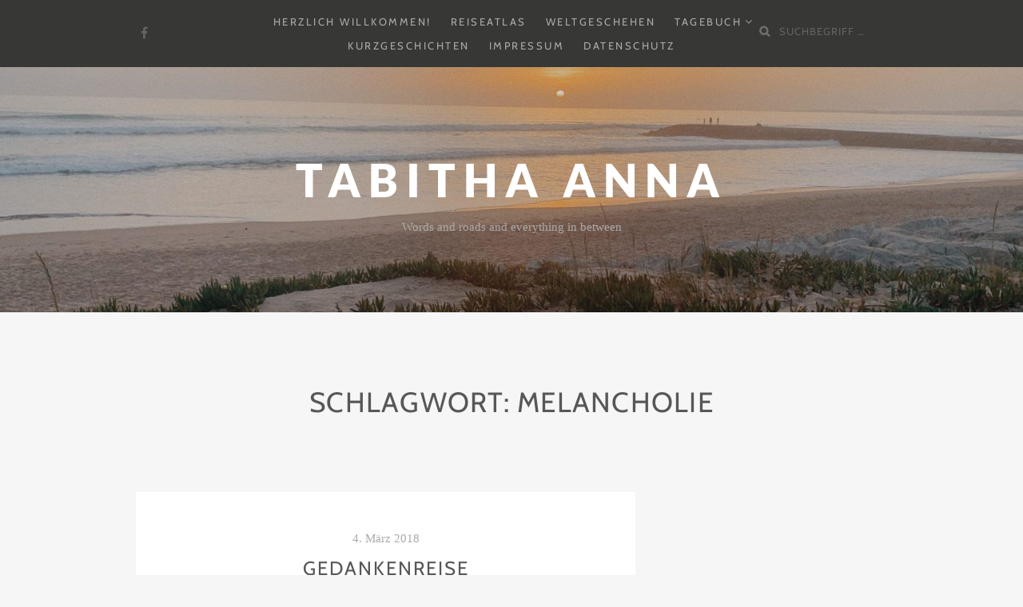

--- FILE ---
content_type: text/html; charset=UTF-8
request_url: http://tabitha-anna.de/tag/melancholie/
body_size: 10702
content:
<!DOCTYPE html>
<html lang="de-DE">
<head>
		<meta charset="UTF-8">
	<meta name="viewport" content="width=device-width, initial-scale=1">
	<link rel="profile" href="http://gmpg.org/xfn/11">
	<link rel="pingback" href="http://tabitha-anna.de/xmlrpc.php">

		<meta name='robots' content='index, follow, max-image-preview:large, max-snippet:-1, max-video-preview:-1' />

	<!-- This site is optimized with the Yoast SEO plugin v23.5 - https://yoast.com/wordpress/plugins/seo/ -->
	<title>Melancholie Archive - Tabitha Anna</title>
	<link rel="canonical" href="http://tabitha-anna.de/tag/melancholie/" />
	<meta property="og:locale" content="de_DE" />
	<meta property="og:type" content="article" />
	<meta property="og:title" content="Melancholie Archive - Tabitha Anna" />
	<meta property="og:url" content="http://tabitha-anna.de/tag/melancholie/" />
	<meta property="og:site_name" content="Tabitha Anna" />
	<meta name="twitter:card" content="summary_large_image" />
	<script type="application/ld+json" class="yoast-schema-graph">{"@context":"https://schema.org","@graph":[{"@type":"CollectionPage","@id":"http://tabitha-anna.de/tag/melancholie/","url":"http://tabitha-anna.de/tag/melancholie/","name":"Melancholie Archive - Tabitha Anna","isPartOf":{"@id":"http://tabitha-anna.de/#website"},"breadcrumb":{"@id":"http://tabitha-anna.de/tag/melancholie/#breadcrumb"},"inLanguage":"de-DE"},{"@type":"BreadcrumbList","@id":"http://tabitha-anna.de/tag/melancholie/#breadcrumb","itemListElement":[{"@type":"ListItem","position":1,"name":"Startseite","item":"http://tabitha-anna.de/"},{"@type":"ListItem","position":2,"name":"Melancholie"}]},{"@type":"WebSite","@id":"http://tabitha-anna.de/#website","url":"http://tabitha-anna.de/","name":"Tabitha Anna","description":"Words and roads and everything in between","potentialAction":[{"@type":"SearchAction","target":{"@type":"EntryPoint","urlTemplate":"http://tabitha-anna.de/?s={search_term_string}"},"query-input":{"@type":"PropertyValueSpecification","valueRequired":true,"valueName":"search_term_string"}}],"inLanguage":"de-DE"}]}</script>
	<!-- / Yoast SEO plugin. -->



<link rel="alternate" type="application/rss+xml" title="Tabitha Anna &raquo; Feed" href="http://tabitha-anna.de/feed/" />
<link rel="alternate" type="application/rss+xml" title="Tabitha Anna &raquo; Kommentar-Feed" href="http://tabitha-anna.de/comments/feed/" />
<link rel="alternate" type="application/rss+xml" title="Tabitha Anna &raquo; Melancholie Schlagwort-Feed" href="http://tabitha-anna.de/tag/melancholie/feed/" />
<script type="text/javascript">
/* <![CDATA[ */
window._wpemojiSettings = {"baseUrl":"https:\/\/s.w.org\/images\/core\/emoji\/14.0.0\/72x72\/","ext":".png","svgUrl":"https:\/\/s.w.org\/images\/core\/emoji\/14.0.0\/svg\/","svgExt":".svg","source":{"concatemoji":"http:\/\/tabitha-anna.de\/wp-includes\/js\/wp-emoji-release.min.js?ver=6.4.1"}};
/*! This file is auto-generated */
!function(i,n){var o,s,e;function c(e){try{var t={supportTests:e,timestamp:(new Date).valueOf()};sessionStorage.setItem(o,JSON.stringify(t))}catch(e){}}function p(e,t,n){e.clearRect(0,0,e.canvas.width,e.canvas.height),e.fillText(t,0,0);var t=new Uint32Array(e.getImageData(0,0,e.canvas.width,e.canvas.height).data),r=(e.clearRect(0,0,e.canvas.width,e.canvas.height),e.fillText(n,0,0),new Uint32Array(e.getImageData(0,0,e.canvas.width,e.canvas.height).data));return t.every(function(e,t){return e===r[t]})}function u(e,t,n){switch(t){case"flag":return n(e,"\ud83c\udff3\ufe0f\u200d\u26a7\ufe0f","\ud83c\udff3\ufe0f\u200b\u26a7\ufe0f")?!1:!n(e,"\ud83c\uddfa\ud83c\uddf3","\ud83c\uddfa\u200b\ud83c\uddf3")&&!n(e,"\ud83c\udff4\udb40\udc67\udb40\udc62\udb40\udc65\udb40\udc6e\udb40\udc67\udb40\udc7f","\ud83c\udff4\u200b\udb40\udc67\u200b\udb40\udc62\u200b\udb40\udc65\u200b\udb40\udc6e\u200b\udb40\udc67\u200b\udb40\udc7f");case"emoji":return!n(e,"\ud83e\udef1\ud83c\udffb\u200d\ud83e\udef2\ud83c\udfff","\ud83e\udef1\ud83c\udffb\u200b\ud83e\udef2\ud83c\udfff")}return!1}function f(e,t,n){var r="undefined"!=typeof WorkerGlobalScope&&self instanceof WorkerGlobalScope?new OffscreenCanvas(300,150):i.createElement("canvas"),a=r.getContext("2d",{willReadFrequently:!0}),o=(a.textBaseline="top",a.font="600 32px Arial",{});return e.forEach(function(e){o[e]=t(a,e,n)}),o}function t(e){var t=i.createElement("script");t.src=e,t.defer=!0,i.head.appendChild(t)}"undefined"!=typeof Promise&&(o="wpEmojiSettingsSupports",s=["flag","emoji"],n.supports={everything:!0,everythingExceptFlag:!0},e=new Promise(function(e){i.addEventListener("DOMContentLoaded",e,{once:!0})}),new Promise(function(t){var n=function(){try{var e=JSON.parse(sessionStorage.getItem(o));if("object"==typeof e&&"number"==typeof e.timestamp&&(new Date).valueOf()<e.timestamp+604800&&"object"==typeof e.supportTests)return e.supportTests}catch(e){}return null}();if(!n){if("undefined"!=typeof Worker&&"undefined"!=typeof OffscreenCanvas&&"undefined"!=typeof URL&&URL.createObjectURL&&"undefined"!=typeof Blob)try{var e="postMessage("+f.toString()+"("+[JSON.stringify(s),u.toString(),p.toString()].join(",")+"));",r=new Blob([e],{type:"text/javascript"}),a=new Worker(URL.createObjectURL(r),{name:"wpTestEmojiSupports"});return void(a.onmessage=function(e){c(n=e.data),a.terminate(),t(n)})}catch(e){}c(n=f(s,u,p))}t(n)}).then(function(e){for(var t in e)n.supports[t]=e[t],n.supports.everything=n.supports.everything&&n.supports[t],"flag"!==t&&(n.supports.everythingExceptFlag=n.supports.everythingExceptFlag&&n.supports[t]);n.supports.everythingExceptFlag=n.supports.everythingExceptFlag&&!n.supports.flag,n.DOMReady=!1,n.readyCallback=function(){n.DOMReady=!0}}).then(function(){return e}).then(function(){var e;n.supports.everything||(n.readyCallback(),(e=n.source||{}).concatemoji?t(e.concatemoji):e.wpemoji&&e.twemoji&&(t(e.twemoji),t(e.wpemoji)))}))}((window,document),window._wpemojiSettings);
/* ]]> */
</script>
<style id='wp-emoji-styles-inline-css' type='text/css'>

	img.wp-smiley, img.emoji {
		display: inline !important;
		border: none !important;
		box-shadow: none !important;
		height: 1em !important;
		width: 1em !important;
		margin: 0 0.07em !important;
		vertical-align: -0.1em !important;
		background: none !important;
		padding: 0 !important;
	}
</style>
<link rel='stylesheet' id='wp-block-library-css' href='http://tabitha-anna.de/wp-includes/css/dist/block-library/style.min.css?ver=6.4.1' type='text/css' media='all' />
<style id='classic-theme-styles-inline-css' type='text/css'>
/*! This file is auto-generated */
.wp-block-button__link{color:#fff;background-color:#32373c;border-radius:9999px;box-shadow:none;text-decoration:none;padding:calc(.667em + 2px) calc(1.333em + 2px);font-size:1.125em}.wp-block-file__button{background:#32373c;color:#fff;text-decoration:none}
</style>
<style id='global-styles-inline-css' type='text/css'>
body{--wp--preset--color--black: #000000;--wp--preset--color--cyan-bluish-gray: #abb8c3;--wp--preset--color--white: #ffffff;--wp--preset--color--pale-pink: #f78da7;--wp--preset--color--vivid-red: #cf2e2e;--wp--preset--color--luminous-vivid-orange: #ff6900;--wp--preset--color--luminous-vivid-amber: #fcb900;--wp--preset--color--light-green-cyan: #7bdcb5;--wp--preset--color--vivid-green-cyan: #00d084;--wp--preset--color--pale-cyan-blue: #8ed1fc;--wp--preset--color--vivid-cyan-blue: #0693e3;--wp--preset--color--vivid-purple: #9b51e0;--wp--preset--gradient--vivid-cyan-blue-to-vivid-purple: linear-gradient(135deg,rgba(6,147,227,1) 0%,rgb(155,81,224) 100%);--wp--preset--gradient--light-green-cyan-to-vivid-green-cyan: linear-gradient(135deg,rgb(122,220,180) 0%,rgb(0,208,130) 100%);--wp--preset--gradient--luminous-vivid-amber-to-luminous-vivid-orange: linear-gradient(135deg,rgba(252,185,0,1) 0%,rgba(255,105,0,1) 100%);--wp--preset--gradient--luminous-vivid-orange-to-vivid-red: linear-gradient(135deg,rgba(255,105,0,1) 0%,rgb(207,46,46) 100%);--wp--preset--gradient--very-light-gray-to-cyan-bluish-gray: linear-gradient(135deg,rgb(238,238,238) 0%,rgb(169,184,195) 100%);--wp--preset--gradient--cool-to-warm-spectrum: linear-gradient(135deg,rgb(74,234,220) 0%,rgb(151,120,209) 20%,rgb(207,42,186) 40%,rgb(238,44,130) 60%,rgb(251,105,98) 80%,rgb(254,248,76) 100%);--wp--preset--gradient--blush-light-purple: linear-gradient(135deg,rgb(255,206,236) 0%,rgb(152,150,240) 100%);--wp--preset--gradient--blush-bordeaux: linear-gradient(135deg,rgb(254,205,165) 0%,rgb(254,45,45) 50%,rgb(107,0,62) 100%);--wp--preset--gradient--luminous-dusk: linear-gradient(135deg,rgb(255,203,112) 0%,rgb(199,81,192) 50%,rgb(65,88,208) 100%);--wp--preset--gradient--pale-ocean: linear-gradient(135deg,rgb(255,245,203) 0%,rgb(182,227,212) 50%,rgb(51,167,181) 100%);--wp--preset--gradient--electric-grass: linear-gradient(135deg,rgb(202,248,128) 0%,rgb(113,206,126) 100%);--wp--preset--gradient--midnight: linear-gradient(135deg,rgb(2,3,129) 0%,rgb(40,116,252) 100%);--wp--preset--font-size--small: 13px;--wp--preset--font-size--medium: 20px;--wp--preset--font-size--large: 36px;--wp--preset--font-size--x-large: 42px;--wp--preset--spacing--20: 0.44rem;--wp--preset--spacing--30: 0.67rem;--wp--preset--spacing--40: 1rem;--wp--preset--spacing--50: 1.5rem;--wp--preset--spacing--60: 2.25rem;--wp--preset--spacing--70: 3.38rem;--wp--preset--spacing--80: 5.06rem;--wp--preset--shadow--natural: 6px 6px 9px rgba(0, 0, 0, 0.2);--wp--preset--shadow--deep: 12px 12px 50px rgba(0, 0, 0, 0.4);--wp--preset--shadow--sharp: 6px 6px 0px rgba(0, 0, 0, 0.2);--wp--preset--shadow--outlined: 6px 6px 0px -3px rgba(255, 255, 255, 1), 6px 6px rgba(0, 0, 0, 1);--wp--preset--shadow--crisp: 6px 6px 0px rgba(0, 0, 0, 1);}:where(.is-layout-flex){gap: 0.5em;}:where(.is-layout-grid){gap: 0.5em;}body .is-layout-flow > .alignleft{float: left;margin-inline-start: 0;margin-inline-end: 2em;}body .is-layout-flow > .alignright{float: right;margin-inline-start: 2em;margin-inline-end: 0;}body .is-layout-flow > .aligncenter{margin-left: auto !important;margin-right: auto !important;}body .is-layout-constrained > .alignleft{float: left;margin-inline-start: 0;margin-inline-end: 2em;}body .is-layout-constrained > .alignright{float: right;margin-inline-start: 2em;margin-inline-end: 0;}body .is-layout-constrained > .aligncenter{margin-left: auto !important;margin-right: auto !important;}body .is-layout-constrained > :where(:not(.alignleft):not(.alignright):not(.alignfull)){max-width: var(--wp--style--global--content-size);margin-left: auto !important;margin-right: auto !important;}body .is-layout-constrained > .alignwide{max-width: var(--wp--style--global--wide-size);}body .is-layout-flex{display: flex;}body .is-layout-flex{flex-wrap: wrap;align-items: center;}body .is-layout-flex > *{margin: 0;}body .is-layout-grid{display: grid;}body .is-layout-grid > *{margin: 0;}:where(.wp-block-columns.is-layout-flex){gap: 2em;}:where(.wp-block-columns.is-layout-grid){gap: 2em;}:where(.wp-block-post-template.is-layout-flex){gap: 1.25em;}:where(.wp-block-post-template.is-layout-grid){gap: 1.25em;}.has-black-color{color: var(--wp--preset--color--black) !important;}.has-cyan-bluish-gray-color{color: var(--wp--preset--color--cyan-bluish-gray) !important;}.has-white-color{color: var(--wp--preset--color--white) !important;}.has-pale-pink-color{color: var(--wp--preset--color--pale-pink) !important;}.has-vivid-red-color{color: var(--wp--preset--color--vivid-red) !important;}.has-luminous-vivid-orange-color{color: var(--wp--preset--color--luminous-vivid-orange) !important;}.has-luminous-vivid-amber-color{color: var(--wp--preset--color--luminous-vivid-amber) !important;}.has-light-green-cyan-color{color: var(--wp--preset--color--light-green-cyan) !important;}.has-vivid-green-cyan-color{color: var(--wp--preset--color--vivid-green-cyan) !important;}.has-pale-cyan-blue-color{color: var(--wp--preset--color--pale-cyan-blue) !important;}.has-vivid-cyan-blue-color{color: var(--wp--preset--color--vivid-cyan-blue) !important;}.has-vivid-purple-color{color: var(--wp--preset--color--vivid-purple) !important;}.has-black-background-color{background-color: var(--wp--preset--color--black) !important;}.has-cyan-bluish-gray-background-color{background-color: var(--wp--preset--color--cyan-bluish-gray) !important;}.has-white-background-color{background-color: var(--wp--preset--color--white) !important;}.has-pale-pink-background-color{background-color: var(--wp--preset--color--pale-pink) !important;}.has-vivid-red-background-color{background-color: var(--wp--preset--color--vivid-red) !important;}.has-luminous-vivid-orange-background-color{background-color: var(--wp--preset--color--luminous-vivid-orange) !important;}.has-luminous-vivid-amber-background-color{background-color: var(--wp--preset--color--luminous-vivid-amber) !important;}.has-light-green-cyan-background-color{background-color: var(--wp--preset--color--light-green-cyan) !important;}.has-vivid-green-cyan-background-color{background-color: var(--wp--preset--color--vivid-green-cyan) !important;}.has-pale-cyan-blue-background-color{background-color: var(--wp--preset--color--pale-cyan-blue) !important;}.has-vivid-cyan-blue-background-color{background-color: var(--wp--preset--color--vivid-cyan-blue) !important;}.has-vivid-purple-background-color{background-color: var(--wp--preset--color--vivid-purple) !important;}.has-black-border-color{border-color: var(--wp--preset--color--black) !important;}.has-cyan-bluish-gray-border-color{border-color: var(--wp--preset--color--cyan-bluish-gray) !important;}.has-white-border-color{border-color: var(--wp--preset--color--white) !important;}.has-pale-pink-border-color{border-color: var(--wp--preset--color--pale-pink) !important;}.has-vivid-red-border-color{border-color: var(--wp--preset--color--vivid-red) !important;}.has-luminous-vivid-orange-border-color{border-color: var(--wp--preset--color--luminous-vivid-orange) !important;}.has-luminous-vivid-amber-border-color{border-color: var(--wp--preset--color--luminous-vivid-amber) !important;}.has-light-green-cyan-border-color{border-color: var(--wp--preset--color--light-green-cyan) !important;}.has-vivid-green-cyan-border-color{border-color: var(--wp--preset--color--vivid-green-cyan) !important;}.has-pale-cyan-blue-border-color{border-color: var(--wp--preset--color--pale-cyan-blue) !important;}.has-vivid-cyan-blue-border-color{border-color: var(--wp--preset--color--vivid-cyan-blue) !important;}.has-vivid-purple-border-color{border-color: var(--wp--preset--color--vivid-purple) !important;}.has-vivid-cyan-blue-to-vivid-purple-gradient-background{background: var(--wp--preset--gradient--vivid-cyan-blue-to-vivid-purple) !important;}.has-light-green-cyan-to-vivid-green-cyan-gradient-background{background: var(--wp--preset--gradient--light-green-cyan-to-vivid-green-cyan) !important;}.has-luminous-vivid-amber-to-luminous-vivid-orange-gradient-background{background: var(--wp--preset--gradient--luminous-vivid-amber-to-luminous-vivid-orange) !important;}.has-luminous-vivid-orange-to-vivid-red-gradient-background{background: var(--wp--preset--gradient--luminous-vivid-orange-to-vivid-red) !important;}.has-very-light-gray-to-cyan-bluish-gray-gradient-background{background: var(--wp--preset--gradient--very-light-gray-to-cyan-bluish-gray) !important;}.has-cool-to-warm-spectrum-gradient-background{background: var(--wp--preset--gradient--cool-to-warm-spectrum) !important;}.has-blush-light-purple-gradient-background{background: var(--wp--preset--gradient--blush-light-purple) !important;}.has-blush-bordeaux-gradient-background{background: var(--wp--preset--gradient--blush-bordeaux) !important;}.has-luminous-dusk-gradient-background{background: var(--wp--preset--gradient--luminous-dusk) !important;}.has-pale-ocean-gradient-background{background: var(--wp--preset--gradient--pale-ocean) !important;}.has-electric-grass-gradient-background{background: var(--wp--preset--gradient--electric-grass) !important;}.has-midnight-gradient-background{background: var(--wp--preset--gradient--midnight) !important;}.has-small-font-size{font-size: var(--wp--preset--font-size--small) !important;}.has-medium-font-size{font-size: var(--wp--preset--font-size--medium) !important;}.has-large-font-size{font-size: var(--wp--preset--font-size--large) !important;}.has-x-large-font-size{font-size: var(--wp--preset--font-size--x-large) !important;}
.wp-block-navigation a:where(:not(.wp-element-button)){color: inherit;}
:where(.wp-block-post-template.is-layout-flex){gap: 1.25em;}:where(.wp-block-post-template.is-layout-grid){gap: 1.25em;}
:where(.wp-block-columns.is-layout-flex){gap: 2em;}:where(.wp-block-columns.is-layout-grid){gap: 2em;}
.wp-block-pullquote{font-size: 1.5em;line-height: 1.6;}
</style>
<link rel='stylesheet' id='bootstrap-css-css' href='http://tabitha-anna.de/wp-content/themes/zillah/css/bootstrap.min.css?ver=v3.3.6' type='text/css' media='all' />
<link rel='stylesheet' id='zillah-style-css' href='http://tabitha-anna.de/wp-content/themes/zillah/style.css?ver=6.4.1' type='text/css' media='all' />
<style id='zillah-style-inline-css' type='text/css'>

				.header-inner-site-branding {
						background-image: url(http://tabitha-anna.de/wp-content/uploads/2023/06/cropped-3F91F2B9-46F5-4D37-9F56-B58BF572E57A-scaled-1.jpg);
				}
</style>
<link rel='stylesheet' id='zillah-fonts-css' href='//tabitha-anna.de/wp-content/uploads/omgf/zillah-fonts/zillah-fonts.css?ver=1665067806' type='text/css' media='all' />
<link rel='stylesheet' id='font-awesome-css' href='http://tabitha-anna.de/wp-content/themes/zillah/css/font-awesome.min.css?ver=v4.5.0' type='text/css' media='' />
<script type="text/javascript" src="http://tabitha-anna.de/wp-includes/js/jquery/jquery.min.js?ver=3.7.1" id="jquery-core-js"></script>
<script type="text/javascript" src="http://tabitha-anna.de/wp-includes/js/jquery/jquery-migrate.min.js?ver=3.4.1" id="jquery-migrate-js"></script>
<link rel="https://api.w.org/" href="http://tabitha-anna.de/wp-json/" /><link rel="alternate" type="application/json" href="http://tabitha-anna.de/wp-json/wp/v2/tags/114" /><link rel="EditURI" type="application/rsd+xml" title="RSD" href="http://tabitha-anna.de/xmlrpc.php?rsd" />
<meta name="generator" content="WordPress 6.4.1" />

        <script type="text/javascript">
            var jQueryMigrateHelperHasSentDowngrade = false;

			window.onerror = function( msg, url, line, col, error ) {
				// Break out early, do not processing if a downgrade reqeust was already sent.
				if ( jQueryMigrateHelperHasSentDowngrade ) {
					return true;
                }

				var xhr = new XMLHttpRequest();
				var nonce = '4ab84eda9a';
				var jQueryFunctions = [
					'andSelf',
					'browser',
					'live',
					'boxModel',
					'support.boxModel',
					'size',
					'swap',
					'clean',
					'sub',
                ];
				var match_pattern = /\)\.(.+?) is not a function/;
                var erroredFunction = msg.match( match_pattern );

                // If there was no matching functions, do not try to downgrade.
                if ( null === erroredFunction || typeof erroredFunction !== 'object' || typeof erroredFunction[1] === "undefined" || -1 === jQueryFunctions.indexOf( erroredFunction[1] ) ) {
                    return true;
                }

                // Set that we've now attempted a downgrade request.
                jQueryMigrateHelperHasSentDowngrade = true;

				xhr.open( 'POST', 'http://tabitha-anna.de/wp-admin/admin-ajax.php' );
				xhr.setRequestHeader( 'Content-Type', 'application/x-www-form-urlencoded' );
				xhr.onload = function () {
					var response,
                        reload = false;

					if ( 200 === xhr.status ) {
                        try {
                        	response = JSON.parse( xhr.response );

                        	reload = response.data.reload;
                        } catch ( e ) {
                        	reload = false;
                        }
                    }

					// Automatically reload the page if a deprecation caused an automatic downgrade, ensure visitors get the best possible experience.
					if ( reload ) {
						location.reload();
                    }
				};

				xhr.send( encodeURI( 'action=jquery-migrate-downgrade-version&_wpnonce=' + nonce ) );

				// Suppress error alerts in older browsers
				return true;
			}
        </script>

		<style id="zillah_customizr_pallete" type="text/css">
				.site-title a, .site-title a:visited {
					color: #ffffff
				}
			
				.post-navigation .nav-links a,
				.posts-navigation .nav-previous a,
				.posts-navigation .nav-previous a, 
				.posts-navigation .nav-next a {
					background: rgb(51,51,49);
					opacity: 1;
				}
				.post-navigation .nav-links a:hover,
				.posts-navigation .nav-previous a:hover,
				.posts-navigation .nav-previous a:hover, 
				.posts-navigation .nav-next a:hover {
					background: rgb(51,51,49);
					opacity: 0.8;
				}
			
				.widget-title {
					color: rgb(194,162,111);
				}
				a, .entry-content a:visited, .comment-content a:visited,
				.cat-links, .entry-header .cat-links, .cat-links a,
				p.dropcap:first-letter,
				.site-footer .fa,
				.author-details-title,
				.author-details-title a:visited,
				.entry-content #jp-relatedposts .jp-relatedposts-items .jp-relatedposts-post .jp-relatedposts-post-title a {
					color:rgb(194,162,111);
				}
				button, input[type="button"], input[type="reset"], input[type="submit"], .btn {
					background: rgb(194,162,111);
				}
				blockquote {
					border-left: solid 5px rgb(194,162,111);
				}
				a.more-link,
				a.more-link:visited,
				.reply a,
				a.post-edit-link, a.post-edit-link:visited,
				.tags-links a:visited,
				.logged-in-as a, .logged-in-as a:visited {
					color: rgb(194,162,111);
				}
				@media screen and (max-width: 991px) {
					.main-navigation {
						background: rgb(194,162,111);
					}
				}
			
				 .main-navigation li:hover > a:hover, 
				 .main-navigation li.focus > a:hover,
				 .widget li a:hover,
				 .main-navigation li:hover > a, 
				 .main-navigation li.focus > a,
				 a.post-edit-link:hover,
				 .tags-links a:hover,
				 .author-details-title a:hover {
					color: rgb(226,201,161);
				 }
				 a.more-link:hover,
				 a:hover,
				.site-title a:hover,
				.cat-links a:hover,
				.entry-title-blog a:hover,
				.carousel-caption-title a:hover,
				.carousel-caption-category a:hover,
				.social-navigation a:hover,
				.widget-area .widget li a:hover,
				.site-footer a:hover,
				.menu-toggle:hover, .menu-toggle:focus,
				.comment-metadata a:hover, .comment-author .fn a:hover,
				.reply a:hover,
				.entry-content a:hover,
				.comment-content a:hover {
					color:rgb(226,201,161);
				}
				@media screen and (max-width: 991px) {
					 .main-navigation ul ul {
						background:rgb(226,201,161);
					 }
					 .dropdown-toggle,
					 .dropdown-toggle.toggled-on, 
					 .dropdown-toggle.toggled-on:hover, 
					 .dropdown-toggle.toggled-on:focus {
						color: rgb(226,201,161);
					 }
				}
				button:focus,
				input[type="button"]:focus,
				input[type="reset"]:focus,
				input[type="submit"]:focus,
				button:active,
				input[type="button"]:active,
				input[type="reset"]:active,
				input[type="submit"]:active {
					background:rgb(226,201,161);
				}
			
				body {
					color: rgb(111,110,107); 
				}
			
			.carousel-caption-title, 
			.carousel-caption-title a {
				color: #373735;
			}
			
			.widget-area .widget li a {
				color: #6f6e6b;
			}
			@media screen and (max-width: 991px) {
				.main-navigation ul ul li:hover > a:hover, 
				.main-navigation ul ul li.focus > a:hover, 
				.main-navigation ul ul li:hover > a, 
				.main-navigation ul ul li.focus > a,
				.main-navigation a:visited {
					color: #FFF; 
				}
			}
		
			h4, h5, h6,
			body,
			button,
			input,
			select,
			textarea,
			.comment-reply-title,
			h2.comments-title,
			.site-info a,
			.entry-content #jp-relatedposts h3.jp-relatedposts-headline,
			.entry-content #jp-relatedposts h3.jp-relatedposts-headline em {
				font-family: 'Vollkorn', serif;
				font-weight: 400;
			}
		
		h1, h2, h3,
		button,
		input[type="button"],
		input[type="reset"],
		input[type="submit"],
		.btn,
		.main-navigation a,
		.posts-navigation .nav-previous a,
		.posts-navigation .nav-next a,
		.post-navigation .nav-links a,
		.author-details-title,
		.page-main-header .entry-title,
		.comment-respond label,
		.entry-title,
		.categories-links a,
		.entry-header .cat-links,
		.more-link,
		.comment-author .fn,
		.comment-author .fn a,
		.comment-metadata,
		.comment-metadata a,
		.reply a,
		.header-search input[type="search"],
		.site-footer h3,
		.site-footer .widget-title,
		.entry-content #jp-relatedposts .jp-relatedposts-items .jp-relatedposts-post .jp-relatedposts-post-title a,
		.widget_categories li a ,
		.widget_recent_entries .post-date,
		.carousel-caption-title a {
			font-family: 'Cabin', sans-serif;
			font-weight: 400;
		}
			body {
				font-size: 16px;
			}
		</style><link rel="icon" href="http://tabitha-anna.de/wp-content/uploads/2019/09/cropped-profilbild-1-32x32.png" sizes="32x32" />
<link rel="icon" href="http://tabitha-anna.de/wp-content/uploads/2019/09/cropped-profilbild-1-192x192.png" sizes="192x192" />
<link rel="apple-touch-icon" href="http://tabitha-anna.de/wp-content/uploads/2019/09/cropped-profilbild-1-180x180.png" />
<meta name="msapplication-TileImage" content="http://tabitha-anna.de/wp-content/uploads/2019/09/cropped-profilbild-1-270x270.png" />
</head>
<body class="archive tag tag-melancholie tag-114 hfeed">
<div id="page" class="site">
	<a class="skip-link screen-reader-text" href="#main">Zum Inhalt</a>
		<header id="masthead" class="site-header" role="banner">

		<div class="header-inner-top">
			<div class="container container-header">
				<div class="header-inner">

					<div class="main-navigation-wrap">

						<div class="main-navigation-wrap-inner
												">

							<div class="header-social-icons"><ul id="social-icons-menu" class="social-navigation"><li class="menu-item menu-item-type-custom menu-item-object-custom menu-item-3262"><a href="https://www.facebook.com/tabitha-anna.de/?ref=bookmarks"><span class="screen-reader-text">Facebook</span></a></li>
</ul></div>
							<nav id="site-navigation" class="main-navigation" role="navigation">
								<div class="menu-hauptmenue-container"><ul id="primary-menu" class="menu"><li id="menu-item-3240" class="menu-item menu-item-type-post_type menu-item-object-page menu-item-home menu-item-3240"><a href="http://tabitha-anna.de/">Herzlich Willkommen!</a></li>
<li id="menu-item-892" class="menu-item menu-item-type-taxonomy menu-item-object-category menu-item-892"><a href="http://tabitha-anna.de/category/reiseatlas/">Reiseatlas</a></li>
<li id="menu-item-891" class="menu-item menu-item-type-taxonomy menu-item-object-category menu-item-891"><a href="http://tabitha-anna.de/category/weltgeschehen/">Weltgeschehen</a></li>
<li id="menu-item-890" class="menu-item menu-item-type-taxonomy menu-item-object-category menu-item-has-children menu-item-890"><a href="http://tabitha-anna.de/category/tagebuch/">Tagebuch</a>
<ul class="sub-menu">
	<li id="menu-item-896" class="menu-item menu-item-type-taxonomy menu-item-object-category menu-item-896"><a href="http://tabitha-anna.de/category/tagebuch/gedanken/">Gedanken</a></li>
</ul>
</li>
<li id="menu-item-889" class="menu-item menu-item-type-taxonomy menu-item-object-category menu-item-889"><a href="http://tabitha-anna.de/category/kurzgeschichten/">Kurzgeschichten</a></li>
<li id="menu-item-898" class="menu-item menu-item-type-post_type menu-item-object-page menu-item-898"><a href="http://tabitha-anna.de/sample-page/">Impressum</a></li>
<li id="menu-item-897" class="menu-item menu-item-type-post_type menu-item-object-page menu-item-897"><a href="http://tabitha-anna.de/datenschutz/">Datenschutz</a></li>
</ul></div>							</nav><!-- #site-navigation -->

							<div class="menu-toggle-button-wrap">
								<button class="menu-toggle" aria-controls="primary-menu" aria-expanded="false"><i class="fa fa-bars"></i></button>
							</div>

							<div class="header-search">
								
<form role="search" method="get" class="search-form search-toggle" action="http://tabitha-anna.de/">
	<label>
		<span class="screen-reader-text">Suche nach:</span>
		<input type="search" class="search-field" placeholder="Suchbegriff &hellip;" value="" name="s" title="">
	</label>
	<input type="submit" class="search-submit" value="Suchen">
</form>
							</div>

						</div>
					</div>
				</div><!-- .container-header -->
			</div>
		</div>

		<div class="header-inner-site-branding header-logo-wrap-single">
			<div class="container container-header-logo">
								<div class="site-branding-wrap">
					<div class="site-branding">
						<div class="header-logo-wrap"><div class="header-title-wrap">				<p class="site-title"><a href="http://tabitha-anna.de/" rel="home">Tabitha Anna</a></p>
				</div>			<p class="site-description">Words and roads and everything in between</p>
			</div>					</div><!-- .site-branding -->
				</div>
							</div><!-- .container-header-logo -->
		</div>

	</header><!-- #masthead -->
	
	
		<div id="content" class="site-content">
		<div class="container">
			
	</div><!-- .container -->
	
	<header class="page-header">
		<div class="container">
			<h1 class="page-title">Schlagwort: <span>Melancholie</span></h1>					</div>
	</header><!-- .page-header -->

	<div class="container">

		<div class="content-wrap">

			<div id="primary" class="content-area content-area-arch content-area-with-sidebar">
				<main id="main" class="site-main" role="main">
					
				
					
<article id="post-2974" class="blog-post entry-content-wrap post-2974 post type-post status-publish format-standard hentry category-gedanken tag-melancholie tag-philosophie">

			<header class="entry-header">
			<div class="content-inner-wrap">
				<span class="posted-on"><a href="http://tabitha-anna.de/gedankenreise/" rel="bookmark"><time class="entry-date published" datetime="2018-03-04T19:09:33+00:00" itemprop="datePublished">4. März 2018</time><time class="updated" datetime="2018-10-19T11:02:28+00:00" itemprop="dateModified">19. Oktober 2018</time><meta itemprop="datePublished" content="19. Oktober 2018"></a></span><h2 class="entry-title entry-title-blog"><a href="http://tabitha-anna.de/gedankenreise/" rel="bookmark">Gedankenreise</a></h2><span class="cat-links"><span class="screen-reader-text">Kategorien </span><a href="http://tabitha-anna.de/category/tagebuch/gedanken/" rel="category tag">Gedanken</a></span>			</div>
		</header><!-- .entry-header -->
	
	
		<div class="entry-content">
		<div class="content-inner-wrap">
						<p>Wenn man zurückblickt, erscheint alles viel besser als es war. Wir neigen dazu, die Dinge zu idealisieren, nur das Gute einer Zeit in langfristiger Erinnerung zu behalten. &#8222;Glückliche Menschen haben ein schlechtes Gedächtnis und reiche Erinnerungen&#8220;, sagte einst Thomas Brussig in seinem Buch Am kürzeren Ende der Sonnenallee.  Ich muss immer wieder daran denken, und daran,&#8230;<span class="clearfix clearfix-post"></span><a href="http://tabitha-anna.de/gedankenreise/" class="more-link"><span class="screen-reader-text">&#8222;Gedankenreise&#8220;</span> <span class="meta-nav">&rarr;</span> weiterlesen</a></p>
					</div>
	</div><!-- .entry-content -->
	
</article><!-- #post-## -->

<article id="post-2293" class="blog-post entry-content-wrap post-2293 post type-post status-publish format-standard hentry category-kurzgeschichten tag-fruehling tag-gedanken tag-gedicht tag-melancholie">

			<header class="entry-header">
			<div class="content-inner-wrap">
				<span class="posted-on"><a href="http://tabitha-anna.de/fuenf-minuten-fruehling-gedicht/" rel="bookmark"><time class="entry-date published" datetime="2017-03-22T14:13:37+00:00" itemprop="datePublished">22. März 2017</time><time class="updated" datetime="2018-10-19T11:13:44+00:00" itemprop="dateModified">19. Oktober 2018</time><meta itemprop="datePublished" content="19. Oktober 2018"></a></span><h2 class="entry-title entry-title-blog"><a href="http://tabitha-anna.de/fuenf-minuten-fruehling-gedicht/" rel="bookmark">Fünf Minuten Frühling | Gedicht</a></h2><span class="cat-links"><span class="screen-reader-text">Kategorien </span><a href="http://tabitha-anna.de/category/kurzgeschichten/" rel="category tag">Kurzgeschichten</a></span>			</div>
		</header><!-- .entry-header -->
	
	
		<div class="entry-content">
		<div class="content-inner-wrap">
						<p>Fünf Minuten Frühling, alles wie noch nie berührt Fünf Minuten Frühling, ein Weg der noch ins Leere führt Fünf Minuten Frühling, warmer Schein auf nackter Haut Fünf Minuten Frühling, und alles Eis ist aufgetaut Fünf Minuten Frühling, alte Tage weggeräumt Fünf Minuten Frühling, so lange nur davon geträumt Und fünf Minuten Frühling, sind doch viel zu&#8230;<span class="clearfix clearfix-post"></span><a href="http://tabitha-anna.de/fuenf-minuten-fruehling-gedicht/" class="more-link"><span class="screen-reader-text">&#8222;Fünf Minuten Frühling | Gedicht&#8220;</span> <span class="meta-nav">&rarr;</span> weiterlesen</a></p>
					</div>
	</div><!-- .entry-content -->
	
</article><!-- #post-## -->

									</main><!-- #main -->
			</div><!-- #primary -->

			
		</div><!-- .content-wrap -->

	
					</div><!-- .container -->
	</div><!-- #content -->
	
		<footer id="colophon" class="site-footer" role="contentinfo">
		
		
			<div class="container container-footer">

				<div class="footer-inner">
					<div class="row">
						<div class="col-sm-4">
							<section id="block-5" class="widget widget_block widget_media_image">
<figure class="wp-block-image size-large"><a href="http://tabitha-anna.de/wp-content/uploads/2023/06/L2A6951-1-scaled.jpg"><img loading="lazy" decoding="async" width="683" height="1024" src="http://tabitha-anna.de/wp-content/uploads/2023/06/L2A6951-1-683x1024.jpg" alt="" class="wp-image-5123" srcset="http://tabitha-anna.de/wp-content/uploads/2023/06/L2A6951-1-683x1024.jpg 683w, http://tabitha-anna.de/wp-content/uploads/2023/06/L2A6951-1-200x300.jpg 200w, http://tabitha-anna.de/wp-content/uploads/2023/06/L2A6951-1-768x1152.jpg 768w, http://tabitha-anna.de/wp-content/uploads/2023/06/L2A6951-1-1024x1536.jpg 1024w, http://tabitha-anna.de/wp-content/uploads/2023/06/L2A6951-1-1365x2048.jpg 1365w, http://tabitha-anna.de/wp-content/uploads/2023/06/L2A6951-1-scaled.jpg 1707w" sizes="(max-width: 683px) 100vw, 683px" /></a></figure>
</section><section id="block-7" class="widget widget_block widget_text">
<p></p>
</section>						</div>

						<div class="col-sm-4">
							<section id="block-9" class="widget widget_block widget_text">
<p>Mein Name ist Tabitha Anna und ich bin 25 Jahre alt. Ich komme aus dem Süden von Baden-Württemberg und liebe es, zu lesen, zu schreiben und zu reisen. Derzeit studiere ich Germanistik und Italienisch im Master an der Universität Graz.</p>
</section>						</div>

						<div class="col-sm-4">
													</div>
					</div>
				</div>
			</div> <!-- .container-footer -->

		
		<div class="site-info">
			<div class="container container-footer-info"">

				<div class="footer-copyright">
					Stolz präsentiert von <a href="http://wordpress.org/" rel="nofollow">WordPress</a>					<span class="sep"> | </span>
					Theme Zillah von <a href="http://themeisle.com/" rel="nofollow">ThemeIsle</a>				</div>
				<div class="footer-back-top"">
					<a href="#" id="to-top" class="to-top">Zurück nach oben <i class="fa fa-angle-double-up" aria-hidden="true"></i></a>
				</div>
			</div>
		</div><!-- .site-info -->

			</footer><!-- #colophon -->
	</div><!-- #page -->

<script type="text/javascript" src="http://tabitha-anna.de/wp-content/themes/zillah/js/bootstrap.min.js?ver=20130116" id="bootstrap-js-js"></script>
<script type="text/javascript" id="zillah-functions-js-js-extra">
/* <![CDATA[ */
var screenReaderText = {"expand":"<span class=\"screen-reader-text\">Untermen\u00fc ausklappen<\/span>","collapse":"<span class=\"screen-reader-text\">Untermen\u00fc einklappen<\/span>"};
/* ]]> */
</script>
<script type="text/javascript" src="http://tabitha-anna.de/wp-content/themes/zillah/js/functions.js?ver=20151217" id="zillah-functions-js-js"></script>
<script type="text/javascript" src="http://tabitha-anna.de/wp-content/themes/zillah/js/skip-link-focus-fix.js?ver=20151215" id="zillah-skip-link-focus-fix-js"></script>

</body>
</html>
